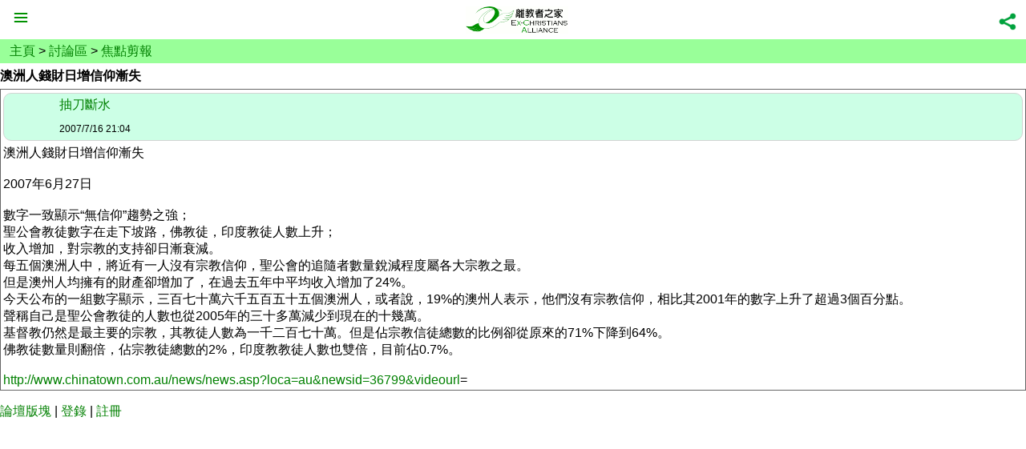

--- FILE ---
content_type: text/html; charset=UTF-8
request_url: https://amp.exchristian.hk/forum/index.php?action=thread&tid=796
body_size: 6696
content:
<!doctype html>
<html amp lang="en">
  <head>
    <meta charset="utf-8">
    <title>澳洲人錢財日增信仰漸失 - 離教者之家</title>
	<meta name="description" content="離教者之家：支持鼓勵每位離教者，進尋適合自己的道路，健康和快樂地走將來的日子，創造自己美麗的人生。">
	<link rel="canonical" href="https://exchristian.hk/forum/viewthread.php?tid=796">
    <meta name="viewport" content="width=device-width,minimum-scale=1,initial-scale=1">
	 <meta property="og:title" content="澳洲人錢財日增信仰漸失"/>
	 <meta property="og:type" content="article"/>
	 <meta property="og:url" content="https://exchristian.hk/forum/viewthread.php?tid=796"/>
	 <meta property="og:image" content="https://exchristian.hk/amp/images/logo.gif"/>
	 <meta property="og:site_name" content="離教者之家"/>
	 <style amp-boilerplate>body{-webkit-animation:-amp-start 8s steps(1,end) 0s 1 normal both;-moz-animation:-amp-start 8s steps(1,end) 0s 1 normal both;-ms-animation:-amp-start 8s steps(1,end) 0s 1 normal both;animation:-amp-start 8s steps(1,end) 0s 1 normal both}@-webkit-keyframes -amp-start{from{visibility:hidden}to{visibility:visible}}@-moz-keyframes -amp-start{from{visibility:hidden}to{visibility:visible}}@-ms-keyframes -amp-start{from{visibility:hidden}to{visibility:visible}}@-o-keyframes -amp-start{from{visibility:hidden}to{visibility:visible}}@keyframes -amp-start{from{visibility:hidden}to{visibility:visible}}</style><noscript><style amp-boilerplate>body{-webkit-animation:none;-moz-animation:none;-ms-animation:none;animation:none}</style></noscript>
    <style amp-custom>
		DIV {
			PADDING-BOTTOM: 0px; MARGIN: 0px; PADDING-LEFT: 0px; PADDING-RIGHT: 0px; PADDING-TOP: 0px
		}
		UL {
			PADDING-BOTTOM: 0px; MARGIN: 0px; PADDING-LEFT: 0px; PADDING-RIGHT: 0px; PADDING-TOP: 0px
		}
		OL {
			PADDING-BOTTOM: 0px; MARGIN: 0px; PADDING-LEFT: 0px; PADDING-RIGHT: 0px; PADDING-TOP: 0px
		}
		LI {
			PADDING-BOTTOM: 0px; MARGIN: 0px; PADDING-LEFT: 0px; PADDING-RIGHT: 0px; PADDING-TOP: 0px
		}
		H1 {
			PADDING-BOTTOM: 5px; MARGIN: 0px; PADDING-LEFT: 0px; PADDING-RIGHT: 0px; PADDING-TOP: 5px; FONT-SIZE: 100%
		}
		H2 {
			PADDING-BOTTOM: 0px; MARGIN: 0px; PADDING-LEFT: 0px; PADDING-RIGHT: 0px; PADDING-TOP: 0px
		}
		H3 {
			PADDING-BOTTOM: 0px; MARGIN: 0px; PADDING-LEFT: 0px; PADDING-RIGHT: 0px; PADDING-TOP: 0px
		}
		H4 {
			PADDING-BOTTOM: 0px; MARGIN: 0px; PADDING-LEFT: 0px; PADDING-RIGHT: 0px; PADDING-TOP: 0px
		}
		H5 {
			PADDING-BOTTOM: 0px; MARGIN: 0px; PADDING-LEFT: 0px; PADDING-RIGHT: 0px; PADDING-TOP: 0px
		}
		H6 {
			PADDING-BOTTOM: 0px; MARGIN: 0px; PADDING-LEFT: 0px; PADDING-RIGHT: 0px; PADDING-TOP: 0px
		}
		PRE {
			PADDING-BOTTOM: 0px; MARGIN: 0px; PADDING-LEFT: 0px; PADDING-RIGHT: 0px; PADDING-TOP: 0px
		}
		FORM {
			PADDING-BOTTOM: 0px; MARGIN: 0px; PADDING-LEFT: 0px; PADDING-RIGHT: 0px; PADDING-TOP: 0px
		}
		FIELDSET {
			PADDING-BOTTOM: 0px; MARGIN: 0px; PADDING-LEFT: 0px; PADDING-RIGHT: 0px; PADDING-TOP: 0px
		}
		INPUT {
			PADDING-BOTTOM: 0px; MARGIN: 0px; PADDING-LEFT: 0px; PADDING-RIGHT: 0px; PADDING-TOP: 0px
		}
		TEXTAREA {
			PADDING-BOTTOM: 0px; MARGIN: 0px; PADDING-LEFT: 0px; PADDING-RIGHT: 0px; PADDING-TOP: 0px
		}
		TABLE, TR {
			BORDER-COLLAPSE: collapse; border-spacing: 5px; padding: 5px;
		}
		FIELDSET {
			BORDER-RIGHT-WIDTH: 0px; BORDER-TOP-WIDTH: 0px; BORDER-BOTTOM-WIDTH: 0px; BORDER-LEFT-WIDTH: 0px
		}
		BLOCKQUOTE {
			PADDING-BOTTOM: 0px; MARGIN: 3px; PADDING-LEFT: 0px; PADDING-RIGHT: 0px; PADDING-TOP: 0px
		}
		IMG {
			BORDER-RIGHT-WIDTH: 0px; BORDER-TOP-WIDTH: 0px; BORDER-BOTTOM-WIDTH: 0px; BORDER-LEFT-WIDTH: 0px
		}
		ADDRESS {
			FONT-STYLE: normal; FONT-WEIGHT: normal
		}
		CAPTION {
			FONT-STYLE: normal; FONT-WEIGHT: normal
		}
		CITE {
			FONT-STYLE: normal; FONT-WEIGHT: normal
		}
		CODE {
			FONT-STYLE: normal; FONT-WEIGHT: normal
		}
		DFN {
			FONT-STYLE: normal; FONT-WEIGHT: normal
		}
		EM {
			FONT-STYLE: normal; FONT-WEIGHT: normal
		}
		TH {
			FONT-STYLE: normal; FONT-WEIGHT: normal
		}
		VAR {
			FONT-STYLE: normal; FONT-WEIGHT: normal
		}
		OL {
			LIST-STYLE-TYPE: none
		}
		UL {
			LIST-STYLE-TYPE: none
		}
		CAPTION {
			TEXT-ALIGN: left
		}
		TH {
			TEXT-ALIGN: left
		}
		TD {
			work-break:break-all; padding:3px
		}
		body
			{PADDING-BOTTOM: 0px; BACKGROUND-COLOR: #fff; PADDING-LEFT: 0px; PADDING-RIGHT: 0px; FONT-FAMILY: verdana,arial,helvetica; PADDING-TOP: 0px; -webkit-text-size-adjust: none; MARGIN:0}
		A {
			COLOR: green; TEXT-DECORATION: none
		}
		A:hover {
			COLOR: #999
		}
		li
			{padding-bottom:3px;padding-top:3px;}
		li em
			{font-size:90%;font-style:normal;color:#666;}
		hr
			{clear:both;border-bottom:1px #666;height:1px;}
		.wrap
			{margin:20px auto;text-align:left;}
		#list UL LI {
			BORDER-BOTTOM: #e1e1e1 1px solid
		}
		#list UL LI H2 {
		FONT-WEIGHT: bold; FONT-SIZE: 100%
		}

		#list UL LI H2 A
			{PADDING-BOTTOM: 8px; PADDING-LEFT: 12px; PADDING-RIGHT: 40px; DISPLAY: block; BACKGROUND: url(/amp/images/arrow.png) no-repeat right center; PADDING-TOP: 8px;}
		#list UL LI em
			{align: right; PADDING-BOTTOM: 5px; PADDING-LEFT: 5px; PADDING-RIGHT: 40px; DISPLAY: block; PADDING-TOP: 3px;}
		#today
			{FONT-SIZE: 80%; COLOR:#0066CC;}
		.author_square {
		border-collapse: separate; border:1px solid lightgrey; border-radius: 10px; -webkit-border-radius: 10px;  -moz-border-radius: 10px; width:100%; border-spacing: 0px; background-color:#ccffe6; padding: 0px; margin: 1px 0px 5px 0px;
		}
		.message_square {
		BORDER: 1px solid #666;
		}
		.alt {
		background-color:#E3FFD7
		}
		.quote {
		background-color:#F5F5F5; border: 1px groove #DBDBDB; width:90%; position:relative; left:10px; top:10px; padding: 5px; margin-bottom: 15px;
		}
		#smaller {
		font-size:smaller;
		}
#header {
	HEIGHT:50px
}
#header #back {
	POSITION: absolute; DISPLAY: block; TOP: 13px; LEFT: 10px
}
#header #logo {
	POSITION: absolute; DISPLAY: block; TOP: 5px; LEFT: 10px
}
#header #logo_wb {
	POSITION: absolute; DISPLAY: block; TOP: 5px; LEFT: 40px
}
#header #lang {
	POSITION: absolute; TEXT-ALIGN: center; LINE-HEIGHT: 18px; WIDTH: 50px; DISPLAY: block; BACKGROUND: url(/amp/images/lang_back.png) no-repeat 0px 0px; HEIGHT: 20px; COLOR: #fff; FONT-SIZE: 110%; TOP: 13px; RIGHT: 10px
}
#content {
	MIN-HEIGHT: 380px
}
#content UL {
	
}
#content #mainmenu UL LI {
	BORDER-BOTTOM: #e1e1e1 1px solid
}
#content #mainmenu UL LI H2 {
	FONT-WEIGHT: bold
}
#content #mainmenu UL LI H2 A {
	PADDING-BOTTOM: 10px; PADDING-LEFT: 12px; PADDING-RIGHT: 40px; DISPLAY: block; BACKGROUND: url(/amp/images/arrow.png) no-repeat right center; PADDING-TOP: 12px
}
#content DIV.details {
	POSITION: absolute; WIDTH: 100%; TOP: 80px;
}
body {
background-color: white;
}
amp-img.icon {vertical-align: middle; margin-right: 10px}
amp-sidebar {
    width: 200px;
    padding-right: 10px;
	background-color: #e2ffe8;
	height: 100%
}
amp-sidebar ul, amp-sidebar li {
	list-style-type: none;
	padding: 0px;
}
amp-sidebar ul li a {
	border-width: 1px;
	border-bottom-style: solid;
	border-bottom-color: DarkGreen;
	padding: 10px;
	list-style: none;
	DISPLAY: block;
	font-weight: bold;
	background: url(/amp/images/pixel.png);
}
.amp-close-image {
   top: 15px;
   left: 175px;
   cursor: pointer;
}
.sidebar_footer {
	width: 100%;
}
.sidebar_footer td {
    padding: 40px 5px 10px 10px;
}
button {
  width: 34px;
  height: 34px;
  margin: 0;
  padding: 0;
  border: 0;
  cursor: pointer;
}
/*
#content div.footer {
	POSITION: fixed; WIDTH: 100%; BOTTOM: 0px; LEFT: 0px; BORDER-TOP: #e1e1e1 1px solid; PADDING: 4px; background: url(/amp/images/white0.5.png);
}
#content div.footer table {
	WIDTH: 100%; 
}
*/
#content header {
	LINE-HEIGHT: 34px; PADDING-LEFT: 10px; PADDING-TOP: 5px; COLOR: #333; FONT-SIZE: 120%; FONT-WEIGHT: bold;
	position: fixed; right: 0; left: 0; z-index:1000; background-color: white; 	BORDER-BOTTOM: #e1e1e1 1px solid
}
#content div.share {
	POSITION: fixed; RIGHT: 5px; TOP: 5px; WIDTH: 60px; HEIGHT: 34px; PADDING: 0px; MARGIN: 0px; z-index: 1033;
}
#content div.menu {
	POSITION: fixed; LEFT: 10px; TOP: 5px; WIDTH: 34px; HEIGHT: 34px; PADDING: 0px; MARGIN: 0px; z-index: 1033;
}
#content div.share amp-accordion, section {
	HEIGHT: 34px; WIDTH: 60px;
}
#content div.share amp-accordion section h6 {
	HEIGHT: 34px; WIDTH: 60px; background-color: #FFF; border-color: #FFF; align: right;
}
#content div.sharedetails {
	POSITION: fixed; RIGHT: 5px; TOP: 5px; WIDTH: 100%; PADDING: 0px; MARGIN: 0px; z-index: 1033;
}
section[expanded] .show-more {
display: none;
}
section:not([expanded]) .show-less {
display: none;
}


.TDA {
	   display: block;
}
.shade {
	background-color:#F6F6F6
}
.pagin {white-space: nowrap;}
#content BLOCKQUOTE {
	PADDING-BOTTOM: 0px; MARGIN: 0px; PADDING-LEFT: 0px; PADDING-RIGHT: 0px; PADDING-TOP: 0px
}
#content2 BLOCKQUOTE {border-left: 5px solid #ccc;margin-left: 0.1em;padding-left: 5px;}
#maincontent {
	PADDING-TOP: 5px; PADDING-BOTTOM: 5px; PADDING-LEFT: 10px; PADDING-RIGHT: 10px
}

#category_list {
	BACKGROUND-IMAGE:url(/amp/images/arrow.png);
	background-repeat:no-repeat;
	background-position:right center; 
}
#nav {
	POSITION: fixed; top: 49px; left: 0px; LINE-HEIGHT: 20px; PADDING-TOP: 5px; PADDING-BOTTOM: 5px; PADDING-LEFT: 12px; WIDTH: 100%; BACKGROUND-COLOR: #99FF99; z-index:1000; display: block;
}
.anchor {
    display: block;
    position: relative;
    top: -79px;
    visibility: hidden;
}

.smaller {
	FONT-SIZE: 75%;
}
.gray {
	COLOR: GRAY;
}
.summary {
	FONT-SIZE: 80%; COLOR:#0066CC
}
.alignleft {float: left;}
.alignright {float: right;}
.captions {font-size: 80%; color: blue;}
.ming {font-family: 新細明體; line-height: 100%;}
img.icon {vertical-align: middle;}
.redfont {color: red;}
input[type=text], input[type=password], select, textarea{
  width: 100%;
  padding: 12px;
  border: 1px solid #ccc;
  border-radius: 4px;
  box-sizing: border-box;
  resize: vertical;
}
label {
  padding: 12px 12px 12px 0;
  display: inline-block;
}
.postsubmit {
  -webkit-appearance: none;
  background-color: green;
  color: white;
  padding: 12px 20px;
  border: none;
  border-radius: 4px;
  cursor: pointer;
  float: right;
}
.container {
  border-radius: 5px;
  background-color: #E3FFD7;
  padding: 20px;
}
.col-25 {
  float: left;
  width: 15%;
  margin-top: 3px;
  margin-bottom: 3px;
}
.col-75 {
  float: left;
  width: 85%;
  margin-top: 3px;
  margin-bottom: 3px;
}
.row:after {
  content: "";
  display: table;
  clear: both;
}
@media screen and (max-width: 600px) {
  .col-25, .col-75 {
    width: 100%;
    margin-top: 0;
  }
}
form.amp-form-submit-success.hide-inputs > fieldset {
display: none
}
.pageinput {
	-webkit-appearance: none;
    -moz-appearance: none;
	appearance: none;
	background: url('[data-uri]')
	no-repeat right 6px;
	width: 85px;
	height: 30px;
	align: center;
	border: 1px solid green; padding: 4px; border-radius: 4px;
	font-size: 1em; color: green;
}
.postcontent {
	width:100%; table-layout: fixed;
}
/*
input[type=text] {
  -webkit-appearance: none; -moz-appearance: none;
  display: block;
  margin: 0;
  width: 100%; height: 40px;
  line-height: 40px; font-size: 17px;
  border: 1px solid #bbb;
}
button.loginsubmit {
 -webkit-appearance: none; -moz-appearance: none;
 display: block;
 margin: 1.5em 0;
 font-size: 1em; line-height: 2.5em;
 color: #333;
 font-weight: bold;
 height: 2.5em; width: 100%;
 background: #fdfdfd; background: -moz-linear-gradient(top, #fdfdfd 0%, #bebebe 100%); background: -webkit-gradient(linear, left top, left bottom, color-stop(0%,#fdfdfd), color-stop(100%,#bebebe)); background: -webkit-linear-gradient(top, #fdfdfd 0%,#bebebe 100%); background: -o-linear-gradient(top, #fdfdfd 0%,#bebebe 100%); background: -ms-linear-gradient(top, #fdfdfd 0%,#bebebe 100%); background: linear-gradient(to bottom, #fdfdfd 0%,#bebebe 100%);
 border: 1px solid #bbb;
 -webkit-border-radius: 10px; -moz-border-radius: 10px; border-radius: 10px;
}*/
span.c000000,span.cblack{color:#000000;}
span.ca0522d,span.csienna{color:#a0522d;}
span.c556b2f,span.cdarkolivegreen{color:#556b2f;}
span.c006400,span.cdarkgreen{color:#006400;}
span.c483d8b,span.cdarkslateblue{color:#483d8b;}
span.c000080,span.cnavy{color:#000080;}
span.c4b0082,span.cindigo{color:#4b0082;}
span.c2f4f4f,span.cdarkslategray{color:#2f4f4f;}
span.c8b0000,span.cdarkred{color:#8b0000;}
span.cff8c00,span.cdarkorange{color:#ff8c00;}
span.c808000,span.colive{color:#808000;}
span.c008000,span.cgreen{color:#008000;}
span.c008080,span.cteal{color:#008000;}
span.c0000ff,span.cblue{color:#0000ff;}
span.c708090,span.cslategray{color:#708090;}
span.c696969,span.cdimgray{color:#696969;}
span.cff0000,span.cred{color:#ff0000;}
span.cf4a460,span.csandybrown{color:#f4a460;}
span.c9acd32,span.cyellowgreen{color:#9acd32;}
span.c2e8b57,span.cseagreen{color:#2e8b57;}
span.c48d1cc,span.cmediumturquoise{color:#48d1cc;}
span.c4169e1,span.croyalblue{color:#4169e1;}
span.c800080,span.cpurple{color:#800080;}
span.c808080,span.cgray{color:#808080;}
span.cff00ff,span.cmagenta{color:#ff00ff;}
span.cffa500,span.corange{color:#ffa500;}
span.cffff00,span.cyellow{color:#ffff00;}
span.c00ff00,span.clime{color:#00ff00;}
span.c00ffff,span.ccyan{color:#00ffff;}
span.c00bfff,span.cdeepskyblue{color:#00bfff;}
span.c9932cc,span.cdarkorchid{color:#9932cc;}
span.cc0c0c0,span.csilver{color:#c0c0c0;}
span.cffc0cb,span.cpink{color:#ffc0cb;}
span.cf5deb3,span.cwheat{color:#f5deb3;}
span.cfffacd,span.clemonchiffon{color:#fffacd;}
span.c98fb98,span.cpalegreen{color:#98fb98;}
span.cafeeee,span.cpaleturquoise{color:#afeeee;}
span.cadd8e6,span.clightblue{color:#add8e6;}
span.cdda0dd,span.cplum{color:#dda0dd;}
span.cffffff,span.cwhite{color:#ffffff;}
span.c999999{color:#999999;}
span.s1{font-size:xx-small;}
span.s2{font-size:x-small;}
span.s3{font-size:small;}
span.s4{font-size:medium;}
span.s5{font-size:large;}
span.s6{font-size:x-large;}
span.s7{font-size:xx-large;}
.pstatus{font-size:xx-small;color:#999999}
.fixed-height-container {
  position: relative;
  width: 100%;
  height: 300px;
}
amp-img.contain img {
   object-fit: contain;
}
</style>
    <script async src="https://cdn.ampproject.org/v0.js"></script>
	<script async custom-element="amp-sidebar" src="https://cdn.ampproject.org/v0/amp-sidebar-0.1.js"></script>
	<script async custom-element="amp-social-share" src="https://cdn.ampproject.org/v0/amp-social-share-0.1.js"></script>
	<script async custom-element="amp-accordion" src="https://cdn.ampproject.org/v0/amp-accordion-0.1.js"></script>
	<script async custom-element="amp-analytics" src="https://cdn.ampproject.org/v0/amp-analytics-0.1.js"></script>
	<script async custom-element="amp-form" src="https://cdn.ampproject.org/v0/amp-form-0.1.js"></script>
	<script async custom-element="amp-youtube" src="https://cdn.ampproject.org/v0/amp-youtube-0.1.js"></script>
	<script async custom-element="amp-facebook" src="https://cdn.ampproject.org/v0/amp-facebook-0.1.js"></script>
	<script type="application/ld+json">
	{ "@context": "http://schema.org", 
	 "@type": "Article",
	 "headline": "澳洲人錢財日增信仰漸失",
     "mainEntityOfPage": {
	    "@type": "WebPage",
		"@id": "https://exchristian.hk/forum/viewthread.php?tid=796"
	 },
	 "url": "https://exchristian.hk/forum/viewthread.php?tid=796",
	 "publisher": {
		 "@type": "Organization",
		 "name": "離教者之家",
		 "logo": {
			 "@type": "ImageObject",
			 "url": "https://exchristian.hk/amp/images/logo.gif"
		 }
	 },
	 "author": {
		 "@type": "Person",
		 "name": "抽刀斷水"
	 },
	 "datePublished": "2007-07-16",
	 "dateCreated": "2007-07-16",
	 "dateModified": "2007-07-16",
	 "articleBody": "澳洲人錢財日增信仰漸失",
	 "image": {
		 "@type": "ImageObject",
		 "url": "https://exchristian.hk/amp/images/logol.jpg",
		 "height": "400",
		 "width": "1200"
	 }

	 }
	</script>
	</head>
  <body>
	<amp-analytics type="googleanalytics">
	<script type="application/json">
	{
	  "vars": {
		"account": "UA-4424613-1"
	  },
	  "triggers": {
		"trackPageview": {
		  "on": "visible",
		  "request": "pageview"
		}
	  },
	  "triggers": {
		"trackClickOnEmail" : {
		  "on": "click",
		  "selector": "#email",
		  "request": "social"
		}
	  },
	  "triggers": {
		"trackClickOnWhatsapp" : {
		  "on": "click",
		  "selector": "#whatsapp",
		  "request": "social"
		}
	  },
	  "triggers": {
		"trackClickOnFacebook" : {
		  "on": "click",
		  "selector": "#facebook",
		  "request": "social"
		}
	  },
	  "triggers": {
		"trackClickOnGPlus" : {
		  "on": "click",
		  "selector": "#gplus",
		  "request": "social"
		}
	  },
	  "triggers": {
		"trackClickOnTwitter" : {
		  "on": "click",
		  "selector": "#twitter",
		  "request": "social"
		}
	  }
	}
	</script>
	</amp-analytics>
	<amp-analytics type="gtag" data-credentials="include">
	<script type="application/json">
	{
	  "vars" : {
		"gtag_id": "G-PYGZ4KX2H0",
		"config" : {
		  "G-PYGZ4KX2H0": { "groups": "default" }
		}
	  }
	}
	</script>
	</amp-analytics>
    <amp-sidebar id='sidebar'
	  layout="nodisplay"
	  side="right">
	<amp-img class='amp-close-image'
		src="/amp/images/close.png"
		width="20"
		height="20"
		alt="close sidebar"
		on="tap:sidebar.close"
		role="button"
		tabindex="0"></amp-img>
	  <ul>
		<li class="home">
		  <a href="https://amp.exchristian.hk"><amp-img src="/amp/images/pixel.png" width="20" height="20" class="icon"></amp-img>主頁</a>
		</li>
		<li>
		  <a href="https://amp.exchristian.hk/home/"><amp-img src="/amp/images/amplogo.jpg" width="20" height="20" class="icon"></amp-img>主網站</a>
		</li>
		<li>
		  <a href="https://amp.exchristian.hk/forum/"><amp-img src="/amp/images/amplogo.jpg" width="20" height="20" class="icon"></amp-img>討論區</a>
		</li>
		<li>
		  <a href="https://amp.exchristian.hk/wiki/"><amp-img src="/amp/images/amplogo.jpg" width="20" height="20" class="icon"></amp-img>離教百科</a>
		</li>
		<li>
		  <a href="//lib.exchristian.hk"><amp-img src="/amp/images/pixel.png" width="20" height="20" class="icon"></amp-img>離教文庫</a>
		</li>
		<li>
		  <a href="//m.youtube.com/exchristianhk"><amp-img src="/amp/images/pixel.png" width="20" height="20" class="icon"></amp-img>離教視頻</a>
		</li>
		<li>
		  <a href="//www.instagram.com/exchristianhk/"><amp-img src="/amp/images/pixel.png" width="20" height="20" class="icon"></amp-img>離教IG</a>
		</li>
		<li>
		  <a href="https://m.exchristian.hk/shoutbox/"><amp-img src="/amp/images/pixel.png" width="20" height="20" class="icon"></amp-img>Shoutbox</a>
		</li>
	  </ul>
	  <p><table class="sidebar_footer"><tr><td align="left"><A title="桌面版" href="https://exchristian.hk/forum/viewthread.php?tid=796"><amp-img src="/amp/images/desktop.png" alt="桌面版" width="29px" height="29px"></amp-img></A></td><td align="right"><a href="https://amp.exchristian.hk/home/article/show/256"><amp-img src="/amp/images/btn_donate_SM.gif" alt="捐助我們" width="74" height="21" /></amp-img></A></td></tr></table></p>
	  </amp-sidebar>
	<DIV id=content>
		<header>
			<table width="100%"><tr><td align="center"><amp-img class="logo" src="/amp/images/logo.gif" title="離教者之家" alt="離教者之家" width="128" height="34"></amp-img></td></tr></table>
			</table>
		</header>
		<DIV class="menu">
			<button on='tap:sidebar.toggle'><amp-img src="/amp/images/button.png" width="34" height="34"></amp-img></button>
		</DIV>
		<DIV class="share">
			<amp-accordion>
				<section>
				<h6>
					<table width="100%"><tr><td align="right"><amp-img src="/amp/images/share.png" width="34" height="34"></amp-img></td></tr></table>
				</h6>
				<DIV class="sharedetails">
					<DIV><amp-social-share type="email" id="email"></amp-social-share></DIV>
					<DIV><amp-social-share type="whatsapp" id="whatsapp" data-param-text="TITLE - AMPDOC_URL"></amp-social-share></DIV>
					<DIV><amp-social-share type="facebook" data-param-app_id="1865624913649783" id="facebook"></amp-social-share></DIV>
					<DIV><amp-social-share type="gplus" id="gplus"></amp-social-share></DIV>
					<DIV><amp-social-share type="twitter" id="twitter"></amp-social-share></DIV>
				</DIV>
				</section>
			</amp-accordion>
		</DIV>
		<DIV class="details">
<div id='nav'><a href="https://amp.exchristian.hk/">主頁</a> > <a href="https://amp.exchristian.hk/forum/">討論區</a> > <a href="index.php?action=forum&amp;fid=13">焦點剪報</a></div><h1><strong>澳洲人錢財日增信仰漸失</strong></h1></tr></table><table class="postcontent"><tr><td class="message_square"><span class="anchor" id="pid6443"></span><table class="author_square"><tr><td align=left rowspan=2 width="60"><amp-img src="//exchristian.hk/forum/uc_server/avatar.php?uid=2&amp;size=small" width="48" height="48"></amp-img></td><td align=left><a href="index.php?action=my&amp;uid=2">抽刀斷水</a></td><td align=right></td></tr><tr><td class="smaller">2007/7/16 21:04</td><td>&nbsp;</td></tr></table>澳洲人錢財日增信仰漸失<br />
 <br />
2007年6月27日 <br />
<br />
數字一致顯示“無信仰”趨勢之強；<br />
聖公會教徒數字在走下坡路，佛教徒，印度教徒人數上升；<br />
收入增加，對宗教的支持卻日漸衰減。<br />
每五個澳洲人中，將近有一人沒有宗教信仰，聖公會的追隨者數量銳減程度屬各大宗教之最。<br />
但是澳州人均擁有的財產卻增加了，在過去五年中平均收入增加了24%。<br />
今天公布的一組數字顯示，三百七十萬六千五百五十五個澳洲人，或者說，19%的澳州人表示，他們沒有宗教信仰，相比其2001年的數字上升了超過3個百分點。<br />
聲稱自己是聖公會教徒的人數也從2005年的三十多萬減少到現在的十幾萬。<br />
基督教仍然是最主要的宗教，其教徒人數為一千二百七十萬。但是佔宗教信徒總數的比例卻從原來的71%下降到64%。<br />
佛教徒數量則翻倍，佔宗教徒總數的2%，印度教教徒人數也雙倍，目前佔0.7%。<br />
<br />
<a href="http://www.chinatown.com.au/news/news.asp?loca=au&amp;newsid=36799&amp;videourl" target="_blank">http://www.chinatown.com.au/news/news.asp?loca=au&amp;newsid=36799&amp;videourl</a>=</td></tr></table></tr></table><p><a href="index.php">論壇版塊</a> | <a href="index.php?action=login">登錄</a> | <a href="index.php?action=register">註冊</a><br /><br />
</body>
</html>